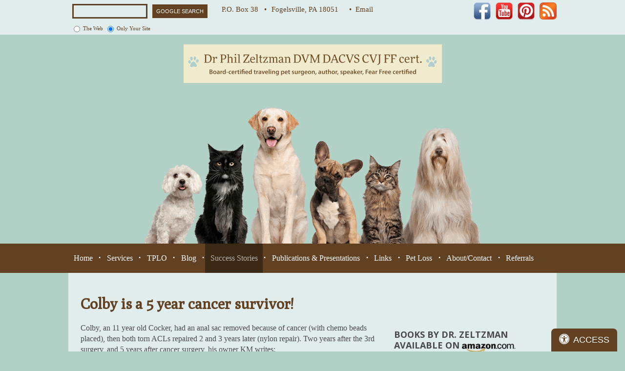

--- FILE ---
content_type: text/html; charset=UTF-8
request_url: https://www.drphilzeltzman.com/success-stories/item.html/n/474
body_size: 22080
content:
<!DOCTYPE html>
<!--[if lt IE 7]>      <html class="no-js lt-ie9 lt-ie8 lt-ie7"> <![endif]-->
<!--[if IE 7]>         <html class="no-js lt-ie9 lt-ie8"> <![endif]-->
<!--[if IE 8]>         <html class="no-js lt-ie9"> <![endif]-->
<!--[if gt IE 8]><!--> <html lang="en" class="no-js ie"> <!--<![endif]-->
<head>
    <meta charset="utf-8" />
		<title>Success Stories | Dr. Phil Zeltzman, Allentown PA</title>
	<meta name="description" content="Dr. Phil Zeltzman has had many success stories throughout his career. Read more about them below!">
	          
      <link href="/favicon.ico" rel="shortcut icon" />
      <link href="/apple-touch-icon-144.png" rel="apple-touch-icon" sizes="144x144" />
      <link href="/apple-touch-icon-114.png" rel="apple-touch-icon" sizes="114x114" />
      <link href="/apple-touch-icon-72.png" rel="apple-touch-icon" sizes="72x72" />
      <link href="/apple-touch-icon.png" rel="apple-touch-icon" />

      <meta content="width=device-width, initial-scale=1.0" name="viewport" />
	          <link rel="preload" href="/styles/default.css?ver=1.1" as="style" media="screen">
        <link rel="preload" fetchpriority="high" href="/styles/main.css?ver=1.1" as="style" media="screen">
		
                <!-- end fetch priority code-->
        <style>*{opacity: 0;}</style>
	    
<!-- Schema -->		
<script type="application/ld+json">
  // TABBY - 09.13.2015
  {
    "@context": "https://schema.org",
    "@type": "Person",
    "address": {
      "@type": "PostalAddress",
      "streetAddress": "PO Box 38",
      "addressLocality": "Fogelsville",
      "addressRegion": "PA",
      "postalCode": "18051",
      "addressCountry": "USA"
    },
    "telephone": "+1-+1-610-969-9221", 
    "email": "",
	"image": "https://www.drphilzeltzman.com/images/phil-zeltzman.jpg",
	"jobTitle": "Board-certified veterinary surgeon, certified surgeon for the tibial plateau leveling osteotomy (TPLO), Certified Veterinary Journalist (CVJ)",
	"name": "Phil Zeltzman, DVM",
	"url": "https://www.drphilzeltzman.com/",
	"alumniOf": "School of Veterinary Medicine at the University of Liege in Belgium",
	"memberOf": "American College of Veterinary Surgeons",
    "memberOf": "Cat Writers’ Association",
	"memberOf": "Dog Writers’ Association",
	"memberOf": "Authors’ Guild",
	"memberOf": "American Veterinary Medical Association (AVMA)",
	"memberOf": "Lehigh Valley Veterinary Medical Association (LVVMA)",
	"memberOf": "American College of Veterinary Surgeons (ACVS)",
    "sameAs": [
      "https://www.facebook.com/DrZeltzman",
	  "https://www.amazon.com/Phil-Zeltzman/e/B004APZCY0/",
      "https://www.youtube.com/user/drphilzeltzman",
      "https://www.pinterest.com/drphilzeltzman"
    ]
  }
</script>
<!-- /Schema -->			
      <!-- Google Tag Manager -->
<script>(function(w,d,s,l,i){w[l]=w[l]||[];w[l].push({'gtm.start':
new Date().getTime(),event:'gtm.js'});var f=d.getElementsByTagName(s)[0],
j=d.createElement(s),dl=l!='dataLayer'?'&l='+l:'';j.async=true;j.src=
'https://www.googletagmanager.com/gtm.js?id='+i+dl;f.parentNode.insertBefore(j,f);
})(window,document,'script','dataLayer','GTM-52KZD2L');</script>
<!-- End Google Tag Manager -->
  </head>
<body id="success-stories" class="page loading inner-page">
<div id="fb-root"></div>
<script>(function(d, s, id) {
  var js, fjs = d.getElementsByTagName(s)[0];
  if (d.getElementById(id)) return;
  js = d.createElement(s); js.id = id;
  js.src = "//connect.facebook.net/en_US/all.js#xfbml=1&appId=YourAppIdHere";
  fjs.parentNode.insertBefore(js, fjs);
}(document, 'script', 'facebook-jssdk'));</script><script type="text/javascript" src="//s3.amazonaws.com/downloads.mailchimp.com/js/signup-forms/popup/embed.js" data-dojo-config="usePlainJson: true, isDebug: false"></script><script type="text/javascript">require(["mojo/signup-forms/Loader"], function(L) { L.start({"baseUrl":"mc.us10.list-manage.com","uuid":"3c984dd4138591841944f010c","lid":"cf2c156a25"}) })</script>

<div class="bi-accesibility-button"><button id="bi-access"><span class="fa fa-universal-access"></span>Access</button></div>
<header class="contact-bar s-grid-12 m-grid-12">
  <div class="container">
    
    <form id="google-search" method="get" action="https://www.google.com/search">

      <div style="">
        <table border="0" align="center" cellpadding="0">
          <tr>
            <td>
              <input id="seach-input" type="text" name="q" size="25" maxlength="255" value="" title="Search Input"/><label for="search-input">Search Input</label>
              <input id="search-btn" type="submit" value="Google Search" title="Google Search"/><label for="search-btn">Search Submit</label>
            </td>
          </tr>
          <tr>
            <td align="center" style="font-size:75%">
              <input type="radio" name="sitesearch" value="" title="The Web"/>
              The Web
              <input type="radio" name="sitesearch" value="drphilzeltzman.com" checked title="Only Your Site" />
              Only Your Site
              <br />
            </td>
          </tr>
        </table>
      </div>
    </form>

    <div class="contact-wrapper">
  
        <div class="contact-info inline-list">
            <ul>
                <li>
                <a href='https://goo.gl/maps/WLVrPThLnr6UPsy79' target='_blank'>P.O. Box 38 &nbsp;&nbsp;&bull;</a>
              </li>
              <li>
                <a href='https://goo.gl/maps/WLVrPThLnr6UPsy79' target='_blank'>Fogelsville, PA  18051 &nbsp;&nbsp;</a>
              </li>                <li>
                	<a href="/contact/" title="Email">&bull;&nbsp;&nbsp;Email</a>
                </li>
            </ul>
        </div>
	  	<div class="social">
            <a class="btn-fb" href="/blog/" target="_blank">
              	<img alt="rss feed" class="lazyload" src="/images/icon-rssfeed.png" width="35" height="35"/>
      			<span class="screen-reader">Blog</span>
            </a>
      
            <a class="btn-fb" href="https://www.pinterest.com/drphilzeltzman/" target="_blank">
              	<img alt="pinterest" class="lazyload" src="/images/icon-p.png" width="35" height="35"/>
      			<span class="screen-reader">Pinterest</span>
            </a>
      
             <a class="btn-fb" href="https://www.youtube.com/user/drphilzeltzman " target="_blank">
              	<img alt="youtube" class="lazyload" src="/images/icon-yt.png" width="35" height="35"/>
      			<span class="screen-reader">YouTube</span>
            </a>
      
            <a class="btn-fb" href="https://www.facebook.com/pages/Dr-Phil-Zeltzman-LLC/108203025901469" target="_blank">
              	<img alt="facebook" class="lazyload" src="/images/icon-fb.png" width="35" height="35" />
      			<span class="screen-reader">Facebook</span>
            </a>
     	</div>
      
      
    </div>
  </div>
</header>
<header class="hero">
  <div class="container">
    <div class="hero-content-wrapper">
      <a class="mainlogo clearfix" href="/">
        <img alt="Dr Phil Zeltzman Logo" class="lazyload" data-src="/images/logo.png" width="529" height="79"/>
		<span class="screen-reader">Dr. Phil Zeltzman</span>
      </a>
      <img alt="Dogs and Cats in a row" class="hero-img lazyload" data-src="/images/hero.png" width="692" height="279"/>
    </div>
  </div>
</header>
<div class="clr"></div>
<nav class="sitenav">
  <div class="navshow">
    <img alt="Show Navigation" src="/images/icon-nav.svg" width="40" height="40" />
  </div>
  <section class="nav">
    <ul class="mainnav sf-menu">
      <li>
        <a  href="/" title="home">
          home
        </a>
      </li>
      <li>
        <span class="nav-bul desktop">
&bull;
        </span>
      </li>
      <li>
        <a  href="/services/" title="services">
          services
          </a><ul class="subnav columnnav">
          
<li>
              <a  href="/services/orthopedic-surgery/" title="orthopedic surgery">
                orthopedic surgery
              </a>
            </li>
            <li>
              <a  href="/services/soft-tissue-surgery/" title="soft tissue surgery">
                soft tissue surgery
              </a>
            </li>
            <li>
              <a  href="/services/cancer-surgery/" title="cancer surgery">
                cancer surgery
              </a>
            </li>
            <li>
              <a  href="/services/neurologic-surgery/" title="neurologic surgery">
                neurologic surgery
              </a>
            </li>
            <li>
              <a  href="/services/post-surgical-care/" title="post-surgical care">
                post-surgical care
              </a>
            </li>
            <li>
              <a  href="/services/pain-management/" title="pain management">
                pain management
              </a>
            </li>
            <li>
              <a  href="/services/overweight-pets/" title="overweight pets">
                overweight pets
              </a>
            </li>            
          </ul>        
      </li>
      <li>
        <span class="nav-bul desktop">
&bull;
        </span>
      </li>
      <li>
        <a  href="/tplo/" title="TPLO">
          TPLO
        </a>
      </li>
      <li>
        <span class="nav-bul desktop">
&bull;
        </span>
      </li>
      <li>
        <a  href="/blog/" title="blog">
          blog
        </a>
      </li>
      <li>
        <span class="nav-bul desktop">
&bull;
        </span>
      </li>
       <li>
        <a class="on"  href="/success-stories/" title="success stories">
          success stories
        </a>
      </li> 
      <li>
        <span class="nav-bul desktop">
&bull;
        </span>
      </li>
      <li>
        <a  href="/books-publications/" title="books &amp; publications">
          Publications & Presentations
        </a><ul class="subnav columnnav">
          
<li>
  <a  href="/presentations/" title="presentations">
    presentations
  </a>
</li>            
          </ul> 
      </li>
      <li>
        <span class="nav-bul desktop">
&bull;
        </span>
      </li>
      <li>
        <a  href="/links/" title="links">
          Links
        </a>
      </li>
      <li>
        <span class="nav-bul desktop">
&bull;
        </span>
      </li>
      <li>
        <a  href="/pet-loss/" title="pet loss">
          pet loss
          </a><ul class="subnav columnnav">
          
<li>
  <a  href="/petloss/" title="pet loss library" target="_blank">
    Pet Loss Library
  </a>
</li>
<!-- <li>
  <a href="#" title="to be determined loss tools">
    to be determined loss tools
  </a>
</li> -->                        
          </ul>        
      </li>
      <li>
        <span class="nav-bul desktop">
&bull;
        </span>
      </li>
      <li>
        <a  href="/about/" title="about dr. zeltzman">
          About/Contact 
        </a><ul class="subnav columnnav">
          
<li>
              <a  href="/about/10-commitments.html" title="10 Commitments">
                10 Commitments to Pets and Their Families 
              </a>
            </li>
                                    
          </ul>   
      </li>
      <li>
        <span class="nav-bul desktop">
&bull;
        </span>
      </li>
      <li>
        <a  href="/forms/referral-form.html" title="referrals">
          Referrals 
        </a>
      </li>
    </ul>
  </section>
  <div class="navhide">
    <img alt="Hide Navigation" src="/images/arrow-hide.svg" width="12" height="12"/>
  </div>
</nav><div class="clearfix"></div>
<section class="content">
  <div class="container">
    <div class="content-wrapper">
      <article         class="l-grid-8 m-grid-whole s-grid-whole"                >
        <div class="left-col           ">
          <h1>
            Colby is a 5 year cancer survivor!</h1><p>Colby, an 11 year old Cocker, had an anal sac removed because of cancer (with chemo beads placed), then both torn ACLs repaired 2 and 3 years later (nylon repair). Two years after the 3rd surgery, and 5 years after cancer surgery, his owner KM writes:</p>
<p>“Good morning - hope this finds you well. We have another opportunity to thank you for the wonderful care you provided Colby over the last few years. He is a happy healthy 13, still goes for a walk every day and still chases the tennis ball. He likes his naps but is doing very well. Thanks again.”</p><p style="padding-top: 15px;"><a href="/success-stories/">Return to Success Stories</a></p>


          </div>
          </article>
          <aside class="l-grid-4 m-grid-whole s-grid-whole">		  	            <div class="sub-nav">
              <ul>
                
<!-- side links for each section are located in base directory (/sides/pages/) -->
              </ul>
            </div>
			            <div class="book-call-out l-grid-whole clearfix">              <h2>
                Books by Dr. Zeltzman available on
                <img alt="logo amazon" class="logo-amazon" src="/images/logo-amazon.jpg" />
              </h2>
              <div class="books inline-list clearfix">                <ul>
                  <li class="l-grid-6">
                    <a href="https://www.amazon.com/Cocker-Spaniels-understanding-personalities-infections-ebook/dp/B009RBR0BK" title="Order" target="_blank">
                      <img alt="book cocker spaniel book" src="/images/graphic-cocker-spaniels-book.png" />
                    </a>
                  </li>
                  <li class="l-grid-6">                    
                    <a href="https://www.amazon.com/Walk-Hound-Lose-Pound-Human-Animal/dp/1557535817" title="Order" target="_blank">
                      <img alt="book walk a hound lose a pound" src="/images/graphic-walk-a-hound-lose-a-pound-book.png" />
                    </a>
                  </li>
                </ul>
              </div>
            </div>
          </aside>
        
    
</div>
      </div>
    </section>
    <footer class="sponsors">
      <div class="container clearfix">
        <h4>Testimonial</h4>
        <div class="quotes l-grid-whole">
          <p class="quote">“ Words can not express the gratitude we have for performing TPLO surgery on Kikka. She is doing amazing! You would never know she had surgery. She walks and runs perfect! Our dog has a wonderful active life thanks to you. ”</p>
          <p class="quote">“ Just wanted to let you know that Darwin is doing great, running in the snow, and playing with his brothers. He is clearly a happy dog. Thank you it was well worth it. ”</p>
          <p class="quote">“ There are no words nor enough cookies in the world that can express my gratitude to all of you for taking such good care of my baby. You have all been so kind and patient with all my questions and visits. Thank you from the bottom of my heart for helping Chase. ”</p>
          <p class="quote">“ We have so much to be thankful for and especially thankful for the rejuvenation of our sweet Cala. She is a new dog thanks to the surgery!  I just love having her healthy and happy again. Thank you for giving her and her family more time together. ”</p>
          <p class="quote">“ Dear Miracle Workers, Thank you for your kind attention and care for our baby Baci!  We are so grateful and thankful for all you have done to help him. You are a gift!"</p>
          <p class="quote">“ I wanted to thank you deeply for the wonderful work you did on Buddy’s knees. He has been doing so well that he can jump two feet off the sofa from a running start! He’s a very happy dog and so are we. We will be proud to recommend you to anyone! "</p>
          <p class="quote">“ You reconstructed the leg of my cat, Silla, who had suffered a spiral fracture of the left tibia. I am delighted to say that Silla, who is now almost 4, is still doing well. :-)  Thank you for such a wonderful job well done!!! ”</p>
          <p class="quote">“ Thanks just doesn’t say enough for what you’ve done to return Queenie to us. Your kindness, your expertise and your smiles helped us through a difficult time. Thank you. ”</p>
          <p class="quote">“ Thank you for making Zoey almost as good as new. The recovery went faster and better than we expected. It has been a pleasure working with you. ”</p>
          <p class="quote">“ We cannot thank you enough. We have no children, and our puppies mean the world to us. Every minute that we have with her since that day, we owe to you. So again, from the bottom of our hearts, THANK YOU!!!!!!!!!!!!!!!!!!!!!!!!!!!!!!!!!!!!!!!!!!! ”</p>
          <p class="quote">“ Words cannot describe how grateful my wife and I are for saving Dusty’s life. Although we were hesitant to have the surgery, you told us that age is not a disease and Dusty is otherwise healthy. Two weeks after surgery, Dusty is happier than ever! Has loads of energy and breathes normally now! ”</p>
          <p class="quote">“ I cannot thank you enough for what you have done for Harley, and for us, his family. If it had not been for you and your orthopedic skills, Harley would have either lost his leg or maybe even put down. You are truly an extraordinary surgeon. Thank you for giving Harley back to us. ”</p>
          <p class="quote">“ Thank you for all your love and care while Maverick stayed with you!  How comforting to know there are still nice people in the word who care about animals so much (including the caring attitude toward their owners). Thank you, from the bottom of my heart, and Maverick’s. ”</p>
          <p class="quote">“ I wanted to say thanks again for being so responsive and caring and for returning my little doggie back to health. He is a smiling boy once again!  Many, many thanks to you. ”</p>
          <p class="quote">“ It is almost a year since you repaired the broken foreleg of my then tiny black kitten Cinder. He is now big, strong, and very active. Thanks again for your expertise and dedication. ”</p>
        </div>
        <div class="sponsors-link-wrapper grid-12 center">          <div class="sponsor-links inline-list s-grid-12 m-grid-12 l-grid-5 center">
            <ul>
              <li>
                <a href="https://www.acvs.org/" title="veterinarian surgeon" target="_blank">
                  	<img alt="veterinarian surgeon" class="lazyload" data-src="/images/logo-veterinarian-surgeon.jpg" width="72" height="80"/>
					<span class="screen-reader">ACVS</span>
                </a>
              </li>
              <li>
                <a href="https://www.valleyvets.org/" title="the lehigh valley" target="_blank">
                  	<img alt="the lehigh valley" class="lazyload" data-src="/images/logo-the-lehigh-valley.jpg" width="67" height="63"/>
					<span class="screen-reader">Valley Vets</span>
                </a>
              </li>
              <li>
                <a href="https://asvj.org/" title="asvj" target="_blank">
                  	<img alt="asvj" class="lazyload" data-src="/images/logo-asvj.jpg" width="70" height="70"/>
					<span class="screen-reader">ASVJ</span>
                </a>
              </li>
              <li class="last">
                <a href="https://www.avma.org/Pages/home.aspx" title="avma" target="_blank">
                  	<img alt="avma" class="lazyload" data-src="/images/logo-avma.jpg" width="70" height="70"/>
					<span class="screen-reader">AVMA</span>
                </a>
              </li>
            </ul>
            <p>
				<a href="https://www.fearfreepets.com" title="fear free pets" target="_blank">
					<img alt="fear free pets" class="lazyload" data-src="/images/logo-fear-free.jpg" width="157" height="70"/>
					<span class="screen-reader">Fear Free Pets</span>
				</a>
			</p>
          </div>
        </div>
      </div>
    </footer>

    <footer class="bottom-footer">
      <div class="container clearfix">
	  	<div>			<p>
			  The materials offered on this website are intended for educational purposes only. Dr Phil Zeltzman does not provide any veterinary medical services or guidance via the Internet. Please consult your pet’s veterinarian in matters regarding the care of your animals. </p>
			<p>
			  &copy;2026 Dr. Phil Zeltzman
			  <a href="https://www.beyondindigopets.com/" title="Veterinary Website" target="_blank">Veterinary Website</a> by <a href="https://www.beyondindigopets.com/" title="Beyond Indigo Pets." target="_blank">Beyond Indigo Pets.</a>			</p>
		</div>
		      </div>
    </footer>
	<div class="bi-styles">
      <link href="https://fonts.googleapis.com/css?family=Open+Sans:300italic,400italic,700italic,400,700,300&display=swap" rel="stylesheet" type="text/css" />
      <link href="https://fonts.googleapis.com/css?family=Poly:400,400italic&display=swap" rel="stylesheet" type="text/css" />
      <link href="https://fast.fonts.net/cssapi/e48e0d5e-c41c-4767-abf9-701c59232ccf.css" rel="stylesheet" type="text/css" />
      <link href="/styles/default.css?ver=1.1" rel="stylesheet" />
      <link href="/styles/main.css?ver=1.1" rel="stylesheet" />
      <link rel="stylesheet" href="/styles/css/font-awesome.min.css" media="screen">
    </div>
		<script src="/scripts/lazysizes.min.js"></script>
      <script src="https://ajax.googleapis.com/ajax/libs/jquery/1.8.2/jquery.min.js"></script>
      <script src="/scripts/modernizr-2.6.1-respond-1.1.0.min.js"></script>  
    <script src="https://ajax.googleapis.com/ajax/libs/jquery/1.8.2/jquery.min.js"></script>
    <script src="/scripts/main.js"></script>
    <script src="/scripts/builders-scripts.js"></script>
	<script>
    	$(document).ready(function(){
    		$('#bi-access').on('click', function(){
    			var button = $(this);
    			if(button.hasClass('on')){
    				location.reload();
    			} else {
    				button.addClass('on');
    				button.html('Back');
    				$('.bi-styles').replaceWith('<link id="accesibilityStyles" rel="stylesheet" href="/styles/css/accesibility.css?ver=1.1" type="text/css" />');
    			}
    		});
    	});
    </script>
</body></html>

--- FILE ---
content_type: text/javascript
request_url: https://www.drphilzeltzman.com/scripts/builders-scripts.js
body_size: 22187
content:
!function(a,$,b){var c={flexsliderlib:function(){var a;(a=jQuery).flexslider=function(c,e){var b=a(c);b.vars=a.extend({},a.flexslider.defaults,e);var g,h=b.vars.namespace,f=window.navigator&&window.navigator.msPointerEnabled&&window.MSGesture,i=("ontouchstart"in window||f||window.DocumentTouch&&document instanceof DocumentTouch)&&b.vars.touch,j="click touchend MSPointerUp",k="",l="vertical"===b.vars.direction,m=b.vars.reverse,n=b.vars.itemWidth>0,o="fade"===b.vars.animation,p=""!==b.vars.asNavFor,d={};a.data(c,"flexslider",b),d={init:function(){b.animating=!1,b.currentSlide=parseInt(b.vars.startAt?b.vars.startAt:0),isNaN(b.currentSlide)&&(b.currentSlide=0),b.animatingTo=b.currentSlide,b.atEnd=0===b.currentSlide||b.currentSlide===b.last,b.containerSelector=b.vars.selector.substr(0,b.vars.selector.search(" ")),b.slides=a(b.vars.selector,b),b.container=a(b.containerSelector,b),b.count=b.slides.length,b.syncExists=a(b.vars.sync).length>0,"slide"===b.vars.animation&&(b.vars.animation="swing"),b.prop=l?"top":"marginLeft",b.args={},b.manualPause=!1,b.stopped=!1,b.started=!1,b.startTimeout=null,b.transitions=!b.vars.video&&!o&&b.vars.useCSS&&function(){var d=document.createElement("div"),a=["perspectiveProperty","WebkitPerspective","MozPerspective","OPerspective","msPerspective"];for(var c in a)if(void 0!==d.style[a[c]])return b.pfx=a[c].replace("Perspective","").toLowerCase(),b.prop="-"+b.pfx+"-transform",!0;return!1}(),""!==b.vars.controlsContainer&&(b.controlsContainer=a(b.vars.controlsContainer).length>0&&a(b.vars.controlsContainer)),""!==b.vars.manualControls&&(b.manualControls=a(b.vars.manualControls).length>0&&a(b.vars.manualControls)),b.vars.randomize&&(b.slides.sort(function(){return Math.round(Math.random())-.5}),b.container.empty().append(b.slides)),b.doMath(),b.setup("init"),b.vars.controlNav&&d.controlNav.setup(),b.vars.directionNav&&d.directionNav.setup(),b.vars.keyboard&&(1===a(b.containerSelector).length||b.vars.multipleKeyboard)&&a(document).bind("keyup",function(c){var a=c.keyCode;if(!b.animating&&(39===a||37===a)){var d=39===a?b.getTarget("next"):37===a&&b.getTarget("prev");b.flexAnimate(d,b.vars.pauseOnAction)}}),b.vars.mousewheel&&b.bind("mousewheel",function(a,c){a.preventDefault();var d=0>c?b.getTarget("next"):b.getTarget("prev");b.flexAnimate(d,b.vars.pauseOnAction)}),b.vars.pausePlay&&d.pausePlay.setup(),b.vars.slideshow&&b.vars.pauseInvisible&&d.pauseInvisible.init(),b.vars.slideshow&&(b.vars.pauseOnHover&&b.hover(function(){b.manualPlay||b.manualPause||b.pause()},function(){b.manualPause||b.manualPlay||b.stopped||b.play()}),b.vars.pauseInvisible&&d.pauseInvisible.isHidden()||(b.vars.initDelay>0?b.startTimeout=setTimeout(b.play,b.vars.initDelay):b.play())),p&&d.asNav.setup(),i&&b.vars.touch&&d.touch(),(!o||o&&b.vars.smoothHeight)&&a(window).bind("resize orientationchange focus",d.resize),b.find("img").attr("draggable","false"),setTimeout(function(){b.vars.start(b)},200)},asNav:{setup:function(){b.asNav=!0,b.animatingTo=Math.floor(b.currentSlide/b.move),b.currentItem=b.currentSlide,b.slides.removeClass(h+"active-slide").eq(b.currentItem).addClass(h+"active-slide"),f?(c._slider=b,b.slides.each(function(){var c=this;c._gesture=new MSGesture,c._gesture.target=c,c.addEventListener("MSPointerDown",function(a){a.preventDefault(),a.currentTarget._gesture&&a.currentTarget._gesture.addPointer(a.pointerId)},!1),c.addEventListener("MSGestureTap",function(e){e.preventDefault();var c=a(this),d=c.index();a(b.vars.asNavFor).data("flexslider").animating||c.hasClass("active")||(b.direction=b.currentItem<d?"next":"prev",b.flexAnimate(d,b.vars.pauseOnAction,!1,!0,!0))})})):b.slides.click(function(e){e.preventDefault();var c=a(this),d=c.index();0>=c.offset().left-a(b).scrollLeft()&&c.hasClass(h+"active-slide")?b.flexAnimate(b.getTarget("prev"),!0):a(b.vars.asNavFor).data("flexslider").animating||c.hasClass(h+"active-slide")||(b.direction=b.currentItem<d?"next":"prev",b.flexAnimate(d,b.vars.pauseOnAction,!1,!0,!0))})}},controlNav:{setup:function(){b.manualControls?d.controlNav.setupManual():d.controlNav.setupPaging()},setupPaging:function(){var c,e,l="thumbnails"===b.vars.controlNav?"control-thumbs":"control-paging",i=1;if(b.controlNavScaffold=a('<ol class="'+h+"control-nav "+h+l+'"></ol>'),b.pagingCount>1)for(var f=0;f<b.pagingCount;f++){if(e=b.slides.eq(f),c="thumbnails"===b.vars.controlNav?'<img src="'+e.attr("data-thumb")+'"/>':"<a>"+i+"</a>","thumbnails"===b.vars.controlNav&& !0===b.vars.thumbCaptions){var g=e.attr("data-thumbcaption");""!=g&& void 0!=g&&(c+='<span class="'+h+'caption">'+g+"</span>")}b.controlNavScaffold.append("<li>"+c+"</li>"),i++}b.controlsContainer?a(b.controlsContainer).append(b.controlNavScaffold):b.append(b.controlNavScaffold),d.controlNav.set(),d.controlNav.active(),b.controlNavScaffold.delegate("a, img",j,function(c){if(c.preventDefault(),""===k||k===c.type){var e=a(this),f=b.controlNav.index(e);e.hasClass(h+"active")||(b.direction=f>b.currentSlide?"next":"prev",b.flexAnimate(f,b.vars.pauseOnAction))}""===k&&(k=c.type),d.setToClearWatchedEvent()})},setupManual:function(){b.controlNav=b.manualControls,d.controlNav.active(),b.controlNav.bind(j,function(c){if(c.preventDefault(),""===k||k===c.type){var e=a(this),f=b.controlNav.index(e);e.hasClass(h+"active")||(b.direction=f>b.currentSlide?"next":"prev",b.flexAnimate(f,b.vars.pauseOnAction))}""===k&&(k=c.type),d.setToClearWatchedEvent()})},set:function(){var c="thumbnails"===b.vars.controlNav?"img":"a";b.controlNav=a("."+h+"control-nav li "+c,b.controlsContainer?b.controlsContainer:b)},active:function(){b.controlNav.removeClass(h+"active").eq(b.animatingTo).addClass(h+"active")},update:function(c,e){b.pagingCount>1&&"add"===c?b.controlNavScaffold.append(a("<li><a>"+b.count+"</a></li>")):1===b.pagingCount?b.controlNavScaffold.find("li").remove():b.controlNav.eq(e).closest("li").remove(),d.controlNav.set(),b.pagingCount>1&&b.pagingCount!==b.controlNav.length?b.update(e,c):d.controlNav.active()}},directionNav:{setup:function(){var c=a('<ul class="'+h+'direction-nav"><li><a class="'+h+'prev" href="#">'+b.vars.prevText+'</a></li><li><a class="'+h+'next" href="#">'+b.vars.nextText+"</a></li></ul>");b.controlsContainer?(a(b.controlsContainer).append(c),b.directionNav=a("."+h+"direction-nav li a",b.controlsContainer)):(b.append(c),b.directionNav=a("."+h+"direction-nav li a",b)),d.directionNav.update(),b.directionNav.bind(j,function(c){var e;c.preventDefault(),(""===k||k===c.type)&&(e=a(this).hasClass(h+"next")?b.getTarget("next"):b.getTarget("prev"),b.flexAnimate(e,b.vars.pauseOnAction)),""===k&&(k=c.type),d.setToClearWatchedEvent()})},update:function(){var a=h+"disabled";1===b.pagingCount?b.directionNav.addClass(a).attr("tabindex","-1"):b.vars.animationLoop?b.directionNav.removeClass(a).removeAttr("tabindex"):0===b.animatingTo?b.directionNav.removeClass(a).filter("."+h+"prev").addClass(a).attr("tabindex","-1"):b.animatingTo===b.last?b.directionNav.removeClass(a).filter("."+h+"next").addClass(a).attr("tabindex","-1"):b.directionNav.removeClass(a).removeAttr("tabindex")}},pausePlay:{setup:function(){var c=a('<div class="'+h+'pauseplay"><a></a></div>');b.controlsContainer?(b.controlsContainer.append(c),b.pausePlay=a("."+h+"pauseplay a",b.controlsContainer)):(b.append(c),b.pausePlay=a("."+h+"pauseplay a",b)),d.pausePlay.update(b.vars.slideshow?h+"pause":h+"play"),b.pausePlay.bind(j,function(c){c.preventDefault(),(""===k||k===c.type)&&(a(this).hasClass(h+"pause")?(b.manualPause=!0,b.manualPlay=!1,b.pause()):(b.manualPause=!1,b.manualPlay=!0,b.play())),""===k&&(k=c.type),d.setToClearWatchedEvent()})},update:function(a){"play"===a?b.pausePlay.removeClass(h+"pause").addClass(h+"play").html(b.vars.playText):b.pausePlay.removeClass(h+"play").addClass(h+"pause").html(b.vars.pauseText)}},touch:function(){function a(a){q=a.touches[0].pageX,r=a.touches[0].pageY,j=l?e-r:e-q,(!(p=l?Math.abs(j)<Math.abs(q-g):Math.abs(j)<Math.abs(r-g))||Number(new Date)-k>500)&&(a.preventDefault(),!o&&b.transitions&&(b.vars.animationLoop||(j/=0===b.currentSlide&&0>j||b.currentSlide===b.last&&j>0?Math.abs(j)/i+2:1),b.setProps(h+j,"setTouch")))}function d(){if(c.removeEventListener("touchmove",a,!1),b.animatingTo===b.currentSlide&&!p&&null!==j){var f=m?-j:j,l=f>0?b.getTarget("next"):b.getTarget("prev");b.canAdvance(l)&&(Number(new Date)-k<550&&Math.abs(f)>50||Math.abs(f)>i/2)?b.flexAnimate(l,b.vars.pauseOnAction):o||b.flexAnimate(b.currentSlide,b.vars.pauseOnAction,!0)}c.removeEventListener("touchend",d,!1),e=null,g=null,j=null,h=null}var e,g,h,i,j,k,p=!1,q=0,r=0,s=0;f?(c.style.msTouchAction="none",c._gesture=new MSGesture,c._gesture.target=c,c.addEventListener("MSPointerDown",function(a){a.stopPropagation(),b.animating?a.preventDefault():(b.pause(),c._gesture.addPointer(a.pointerId),s=0,i=l?b.h:b.w,k=Number(new Date),h=n&&m&&b.animatingTo===b.last?0:n&&m?b.limit-(b.itemW+b.vars.itemMargin)*b.move*b.animatingTo:n&&b.currentSlide===b.last?b.limit:n?(b.itemW+b.vars.itemMargin)*b.move*b.currentSlide:m?(b.last-b.currentSlide+b.cloneOffset)*i:(b.currentSlide+b.cloneOffset)*i)},!1),c._slider=b,c.addEventListener("MSGestureChange",function(a){a.stopPropagation();var b=a.target._slider;if(b){var d=-a.translationX,e=-a.translationY;return s+=l?e:d,j=s,p=l?Math.abs(s)<Math.abs(-d):Math.abs(s)<Math.abs(-e),a.detail===a.MSGESTURE_FLAG_INERTIA?void setImmediate(function(){c._gesture.stop()}):void((!p||Number(new Date)-k>500)&&(a.preventDefault(),!o&&b.transitions&&(b.vars.animationLoop||(j=s/(0===b.currentSlide&&0>s||b.currentSlide===b.last&&s>0?Math.abs(s)/i+2:1)),b.setProps(h+j,"setTouch"))))}},!1),c.addEventListener("MSGestureEnd",function(c){c.stopPropagation();var a=c.target._slider;if(a){if(a.animatingTo===a.currentSlide&&!p&&null!==j){var b=m?-j:j,d=b>0?a.getTarget("next"):a.getTarget("prev");a.canAdvance(d)&&(Number(new Date)-k<550&&Math.abs(b)>50||Math.abs(b)>i/2)?a.flexAnimate(d,a.vars.pauseOnAction):o||a.flexAnimate(a.currentSlide,a.vars.pauseOnAction,!0)}e=null,g=null,j=null,h=null,s=0}},!1)):c.addEventListener("touchstart",function(f){b.animating?f.preventDefault():(window.navigator.msPointerEnabled||1===f.touches.length)&&(b.pause(),i=l?b.h:b.w,k=Number(new Date),q=f.touches[0].pageX,r=f.touches[0].pageY,h=n&&m&&b.animatingTo===b.last?0:n&&m?b.limit-(b.itemW+b.vars.itemMargin)*b.move*b.animatingTo:n&&b.currentSlide===b.last?b.limit:n?(b.itemW+b.vars.itemMargin)*b.move*b.currentSlide:m?(b.last-b.currentSlide+b.cloneOffset)*i:(b.currentSlide+b.cloneOffset)*i,e=l?r:q,g=l?q:r,c.addEventListener("touchmove",a,!1),c.addEventListener("touchend",d,!1))},!1)},resize:function(){!b.animating&&b.is(":visible")&&(n||b.doMath(),o?d.smoothHeight():n?(b.slides.width(b.computedW),b.update(b.pagingCount),b.setProps()):l?(b.viewport.height(b.h),b.setProps(b.h,"setTotal")):(b.vars.smoothHeight&&d.smoothHeight(),b.newSlides.width(b.computedW),b.setProps(b.computedW,"setTotal")))},smoothHeight:function(a){if(!l||o){var c=o?b:b.viewport;a?c.animate({height:b.slides.eq(b.animatingTo).height()},a):c.height(b.slides.eq(b.animatingTo).height())}},sync:function(d){var c=a(b.vars.sync).data("flexslider"),e=b.animatingTo;switch(d){case"animate":c.flexAnimate(e,b.vars.pauseOnAction,!1,!0);break;case"play":c.playing||c.asNav||c.play();break;case"pause":c.pause()}},pauseInvisible:{visProp:null,init:function(){var c=["webkit","moz","ms","o"];if("hidden"in document)return"hidden";for(var a=0;a<c.length;a++)c[a]+"Hidden" in document&&(d.pauseInvisible.visProp=c[a]+"Hidden");if(d.pauseInvisible.visProp){var e=d.pauseInvisible.visProp.replace(/[H|h]idden/,"")+"visibilitychange";document.addEventListener(e,function(){d.pauseInvisible.isHidden()?b.startTimeout?clearTimeout(b.startTimeout):b.pause():b.started?b.play():b.vars.initDelay>0?setTimeout(b.play,b.vars.initDelay):b.play()})}},isHidden:function(){return document[d.pauseInvisible.visProp]||!1}},setToClearWatchedEvent:function(){clearTimeout(g),g=setTimeout(function(){k=""},3e3)}},b.flexAnimate=function(c,r,s,t,f){if(b.vars.animationLoop||c===b.currentSlide||(b.direction=c>b.currentSlide?"next":"prev"),p&&1===b.pagingCount&&(b.direction=b.currentItem<c?"next":"prev"),!b.animating&&(b.canAdvance(c,f)||s)&&b.is(":visible")){if(p&&t){var k=a(b.vars.asNavFor).data("flexslider");if(b.atEnd=0===c||c===b.count-1,k.flexAnimate(c,!0,!1,!0,f),b.direction=b.currentItem<c?"next":"prev",k.direction=b.direction,Math.ceil((c+1)/b.visible)-1===b.currentSlide||0===c)return b.currentItem=c,b.slides.removeClass(h+"active-slide").eq(c).addClass(h+"active-slide"),!1;b.currentItem=c,b.slides.removeClass(h+"active-slide").eq(c).addClass(h+"active-slide"),c=Math.floor(c/b.visible)}if(b.animating=!0,b.animatingTo=c,r&&b.pause(),b.vars.before(b),b.syncExists&&!f&&d.sync("animate"),b.vars.controlNav&&d.controlNav.active(),n||b.slides.removeClass(h+"active-slide").eq(c).addClass(h+"active-slide"),b.atEnd=0===c||c===b.last,b.vars.directionNav&&d.directionNav.update(),c===b.last&&(b.vars.end(b),b.vars.animationLoop||b.pause()),o)i?(b.slides.eq(b.currentSlide).css({opacity:0,zIndex:1}),b.slides.eq(c).css({opacity:1,zIndex:2}),b.wrapup(e)):(b.slides.eq(b.currentSlide).css({zIndex:1}).animate({opacity:0},b.vars.animationSpeed,b.vars.easing),b.slides.eq(c).css({zIndex:2}).animate({opacity:1},b.vars.animationSpeed,b.vars.easing,b.wrapup));else{var q,g,j,e=l?b.slides.filter(":first").height():b.computedW;n?(q=b.vars.itemMargin,j=(b.itemW+q)*b.move*b.animatingTo,g=j>b.limit&&1!==b.visible?b.limit:j):g=0===b.currentSlide&&c===b.count-1&&b.vars.animationLoop&&"next"!==b.direction?m?(b.count+b.cloneOffset)*e:0:b.currentSlide===b.last&&0===c&&b.vars.animationLoop&&"prev"!==b.direction?m?0:(b.count+1)*e:m?(b.count-1-c+b.cloneOffset)*e:(c+b.cloneOffset)*e,b.setProps(g,"",b.vars.animationSpeed),b.transitions?(b.vars.animationLoop&&b.atEnd||(b.animating=!1,b.currentSlide=b.animatingTo),b.container.unbind("webkitTransitionEnd transitionend"),b.container.bind("webkitTransitionEnd transitionend",function(){b.wrapup(e)})):b.container.animate(b.args,b.vars.animationSpeed,b.vars.easing,function(){b.wrapup(e)})}b.vars.smoothHeight&&d.smoothHeight(b.vars.animationSpeed)}},b.wrapup=function(a){o||n||(0===b.currentSlide&&b.animatingTo===b.last&&b.vars.animationLoop?b.setProps(a,"jumpEnd"):b.currentSlide===b.last&&0===b.animatingTo&&b.vars.animationLoop&&b.setProps(a,"jumpStart")),b.animating=!1,b.currentSlide=b.animatingTo,b.vars.after(b)},b.animateSlides=function(){b.animating||b.flexAnimate(b.getTarget("next"))},b.pause=function(){clearInterval(b.animatedSlides),b.animatedSlides=null,b.playing=!1,b.vars.pausePlay&&d.pausePlay.update("play"),b.syncExists&&d.sync("pause")},b.play=function(){b.playing&&clearInterval(b.animatedSlides),b.animatedSlides=b.animatedSlides||setInterval(b.animateSlides,b.vars.slideshowSpeed),b.started=b.playing=!0,b.vars.pausePlay&&d.pausePlay.update("pause"),b.syncExists&&d.sync("play")},b.stop=function(){b.pause(),b.stopped=!0},b.canAdvance=function(a,d){var c=p?b.pagingCount-1:b.last;return!!d|| !!p&&b.currentItem===b.count-1&&0===a&&"prev"===b.direction||(!p||0!==b.currentItem||a!==b.pagingCount-1||"next"===b.direction)&&(a!==b.currentSlide||!!p)&&(!!b.vars.animationLoop||(!b.atEnd||0!==b.currentSlide||a!==c||"next"===b.direction)&&(!b.atEnd||b.currentSlide!==c||0!==a||"next"!==b.direction))},b.getTarget=function(a){return b.direction=a,"next"===a?b.currentSlide===b.last?0:b.currentSlide+1:0===b.currentSlide?b.last:b.currentSlide-1},b.setProps=function(d,f,a){var e,c=(e=d||(b.itemW+b.vars.itemMargin)*b.move*b.animatingTo,-1*function(){if(n)return"setTouch"===f?d:m&&b.animatingTo===b.last?0:m?b.limit-(b.itemW+b.vars.itemMargin)*b.move*b.animatingTo:b.animatingTo===b.last?b.limit:e;switch(f){case"setTotal":return m?(b.count-1-b.currentSlide+b.cloneOffset)*d:(b.currentSlide+b.cloneOffset)*d;case"setTouch":default:return d;case"jumpEnd":return m?d:b.count*d;case"jumpStart":return m?b.count*d:d}}()+"px");b.transitions&&(c=l?"translate3d(0,"+c+",0)":"translate3d("+c+",0,0)",a=void 0!==a?a/1e3+"s":"0s",b.container.css("-"+b.pfx+"-transition-duration",a)),b.args[b.prop]=c,(b.transitions|| void 0===a)&&b.container.css(b.args)},b.setup=function(c){if(o)b.slides.css({width:"100%",float:"left",marginRight:"-100%",position:"relative"}),"init"===c&&(i?b.slides.css({opacity:0,display:"block",webkitTransition:"opacity "+b.vars.animationSpeed/1e3+"s ease",zIndex:1}).eq(b.currentSlide).css({opacity:1,zIndex:2}):b.slides.css({opacity:0,display:"block",zIndex:1}).eq(b.currentSlide).css({zIndex:2}).animate({opacity:1},b.vars.animationSpeed,b.vars.easing)),b.vars.smoothHeight&&d.smoothHeight();else{var e,f;"init"===c&&(b.viewport=a('<div class="'+h+'viewport"></div>').css({overflow:"hidden",position:"relative"}).appendTo(b).append(b.container),b.cloneCount=0,b.cloneOffset=0,m&&(f=a.makeArray(b.slides).reverse(),b.slides=a(f),b.container.empty().append(b.slides))),b.vars.animationLoop&&!n&&(b.cloneCount=2,b.cloneOffset=1,"init"!==c&&b.container.find(".clone").remove(),b.container.append(b.slides.first().clone().addClass("clone").attr("aria-hidden","true")).prepend(b.slides.last().clone().addClass("clone").attr("aria-hidden","true"))),b.newSlides=a(b.vars.selector,b),e=m?b.count-1-b.currentSlide+b.cloneOffset:b.currentSlide+b.cloneOffset,l&&!n?(b.container.height(200*(b.count+b.cloneCount)+"%").css("position","absolute").width("100%"),setTimeout(function(){b.newSlides.css({display:"block"}),b.doMath(),b.viewport.height(b.h),b.setProps(e*b.h,"init")},"init"===c?100:0)):(b.container.width(200*(b.count+b.cloneCount)+"%"),b.setProps(e*b.computedW,"init"),setTimeout(function(){b.doMath(),b.newSlides.css({width:b.computedW,float:"left",display:"block"}),b.vars.smoothHeight&&d.smoothHeight()},"init"===c?100:0))}n||b.slides.removeClass(h+"active-slide").eq(b.currentSlide).addClass(h+"active-slide")},b.doMath=function(){var e=b.slides.first(),a=b.vars.itemMargin,c=b.vars.minItems,d=b.vars.maxItems;b.w=void 0===b.viewport?b.width():b.viewport.width(),b.h=e.height(),b.boxPadding=e.outerWidth()-e.width(),n?(b.itemT=b.vars.itemWidth+a,b.minW=c?c*b.itemT:b.w,b.maxW=d?d*b.itemT-a:b.w,b.itemW=b.minW>b.w?(b.w-a*(c-1))/c:b.maxW<b.w?(b.w-a*(d-1))/d:b.vars.itemWidth>b.w?b.w:b.vars.itemWidth,b.visible=Math.floor(b.w/b.itemW),b.move=b.vars.move>0&&b.vars.move<b.visible?b.vars.move:b.visible,b.pagingCount=Math.ceil((b.count-b.visible)/b.move+1),b.last=b.pagingCount-1,b.limit=1===b.pagingCount?0:b.vars.itemWidth>b.w?b.itemW*(b.count-1)+a*(b.count-1):(b.itemW+a)*b.count-b.w-a):(b.itemW=b.w,b.pagingCount=b.count,b.last=b.count-1),b.computedW=b.itemW-b.boxPadding},b.update=function(a,c){b.doMath(),n||(a<b.currentSlide?b.currentSlide+=1:a<=b.currentSlide&&0!==a&&(b.currentSlide-=1),b.animatingTo=b.currentSlide),b.vars.controlNav&&!b.manualControls&&("add"===c&&!n||b.pagingCount>b.controlNav.length?d.controlNav.update("add"):("remove"===c&&!n||b.pagingCount<b.controlNav.length)&&(n&&b.currentSlide>b.last&&(b.currentSlide-=1,b.animatingTo-=1),d.controlNav.update("remove",b.last))),b.vars.directionNav&&d.directionNav.update()},b.addSlide=function(e,c){var d=a(e);b.count+=1,b.last=b.count-1,l&&m?void 0!==c?b.slides.eq(b.count-c).after(d):b.container.prepend(d):void 0!==c?b.slides.eq(c).before(d):b.container.append(d),b.update(c,"add"),b.slides=a(b.vars.selector+":not(.clone)",b),b.setup(),b.vars.added(b)},b.removeSlide=function(c){var d=isNaN(c)?b.slides.index(a(c)):c;b.count-=1,b.last=b.count-1,isNaN(c)?a(c,b.slides).remove():l&&m?b.slides.eq(b.last).remove():b.slides.eq(c).remove(),b.doMath(),b.update(d,"remove"),b.slides=a(b.vars.selector+":not(.clone)",b),b.setup(),b.vars.removed(b)},d.init()},a(window).blur(function(){focused=!1}).focus(function(){focused=!0}),a.flexslider.defaults={namespace:"flex-",selector:".slides > li",animation:"fade",easing:"swing",direction:"horizontal",reverse:!1,animationLoop:!0,smoothHeight:!1,startAt:0,slideshow:!0,slideshowSpeed:7e3,animationSpeed:600,initDelay:0,randomize:!1,thumbCaptions:!1,pauseOnAction:!0,pauseOnHover:!1,pauseInvisible:!0,useCSS:!0,touch:!0,video:!1,controlNav:!0,directionNav:!0,prevText:"Previous",nextText:"Next",keyboard:!0,multipleKeyboard:!1,mousewheel:!1,pausePlay:!1,pauseText:"Pause",playText:"Play",controlsContainer:"",manualControls:"",sync:"",asNavFor:"",itemWidth:0,itemMargin:0,minItems:1,maxItems:0,move:0,allowOneSlide:!0,start:function(){},before:function(){},after:function(){},end:function(){},added:function(){},removed:function(){}},a.fn.flexslider=function(c){if(void 0===c&&(c={}),"object"==typeof c)return this.each(function(){var b=a(this),e=c.selector?c.selector:".slides > li",d=b.find(e);1===d.length&& !0===c.allowOneSlide||0===d.length?(d.fadeIn(400),c.start&&c.start(b)):void 0===b.data("flexslider")&&new a.flexslider(this,c)});var b=a(this).data("flexslider");switch(c){case"play":b.play();break;case"pause":b.pause();break;case"stop":b.stop();break;case"next":b.flexAnimate(b.getTarget("next"),!0);break;case"prev":case"previous":b.flexAnimate(b.getTarget("prev"),!0);break;default:"number"==typeof c&&b.flexAnimate(c,!0)}}}},d={superfishMenu:function(){$("ul.sf-menu").superfish({delay:500,speed:"fast",autoArrows:!1,dropShadows:!1})},ieDebugger:function(){($.browser.msie&&10===parseInt($.browser.version,10)||9===parseInt($.browser.version,10))&&$("ul.subnav").addClass("ie-subnav")},webkitDebbugger:function(){$.browser.webkit&&$("ul.subnav").addClass("webkit-sub-nav")},mozillaDebbugger:function(){$.browser.mozilla&&$("ul.subnav").addClass("mozilla-sub-nav")},sliders:function(){$("#gallery-view-port").hasClass("tour-gallery")&&(c.flexsliderlib(),$("#carousel").flexslider({animation:"slide",controlNav:!1,animationLoop:!1,slideshow:!1,itemWidth:110,itemMargin:0,asNavFor:"#slider"}),$("#slider").flexslider({animation:"fade",controlNav:!1,animationLoop:!1,slideshow:!1,sync:"#carousel"}))},quoteRotator:function(a){var b=$(".quote"),a=a,d=Math.floor(Math.random()*b.length);function c(){++d,b.eq(d%b.length).fadeIn(1e3).delay(a).fadeOut(1e3,c)}b.hide(),c()}};$(document).ready(function(){d.superfishMenu(),d.ieDebugger(),d.webkitDebbugger(),d.mozillaDebbugger(),d.sliders(),d.quoteRotator(12e3)})}(window.jimmy=window.jimmy||{},jQuery)